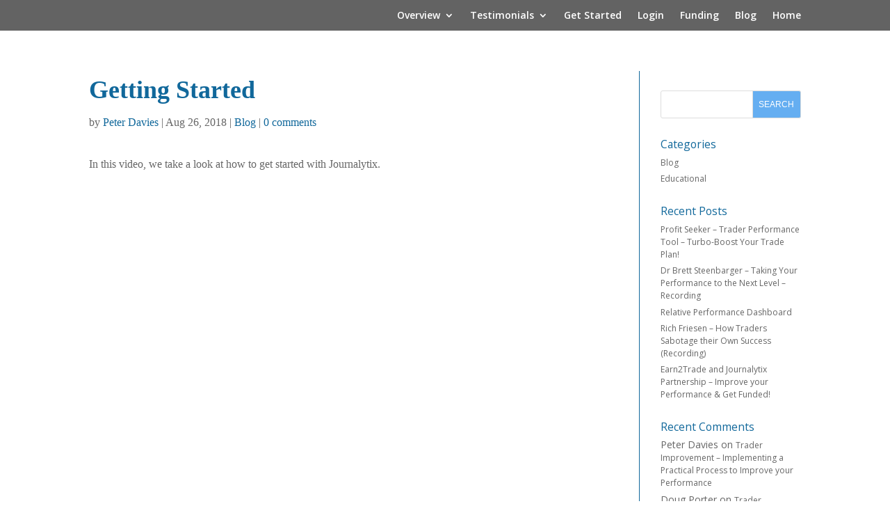

--- FILE ---
content_type: text/html; charset=UTF-8
request_url: https://journalytix.me/2018/08/26/getting-started/
body_size: 10470
content:
<!DOCTYPE html>
<!--[if IE 6]>
<html id="ie6" lang="en-US" prefix="og: http://ogp.me/ns#">
<![endif]-->
<!--[if IE 7]>
<html id="ie7" lang="en-US" prefix="og: http://ogp.me/ns#">
<![endif]-->
<!--[if IE 8]>
<html id="ie8" lang="en-US" prefix="og: http://ogp.me/ns#">
<![endif]-->
<!--[if !(IE 6) | !(IE 7) | !(IE 8)  ]><!-->
<html lang="en-US" prefix="og: http://ogp.me/ns#">
<!--<![endif]-->
<head><meta http-equiv="Content-Type" content="text/html; charset=euc-jp">

	
	<meta name="author" content="Teresa Rocha Muñoz">
	<meta name="viewport" content="width=device-width, initial-scale=1.0">

			
	<meta http-equiv="X-UA-Compatible" content="IE=edge">
	<link rel="pingback" href="https://journalytix.me/xmlrpc.php" />

	<link rel="stylesheet" type="text/css" href="https://journalytix.me/wp-content/themes/Divi-child/css/pricing_table.css">
	<link rel="stylesheet" type="text/css" href="https://journalytix.me/wp-content/themes/Divi-child/css/blog_style.css">

		<!--[if lt IE 9]>
	<script src="https://journalytix.me/wp-content/themes/Divi/js/html5.js" type="text/javascript"></script>
	<![endif]-->

	<script type="text/javascript">
		document.documentElement.className = 'js';
	</script>

	<script>var et_site_url='https://journalytix.me';var et_post_id='28080';function et_core_page_resource_fallback(a,b){"undefined"===typeof b&&(b=a.sheet.cssRules&&0===a.sheet.cssRules.length);b&&(a.onerror=null,a.onload=null,a.href?a.href=et_site_url+"/?et_core_page_resource="+a.id+et_post_id:a.src&&(a.src=et_site_url+"/?et_core_page_resource="+a.id+et_post_id))}
</script><title>Getting Started - journalytix</title>
<meta name='robots' content='max-image-preview:large' />

<!-- This site is optimized with the Yoast SEO Premium plugin v7.0.2 - https://yoast.com/wordpress/plugins/seo/ -->
<link rel="canonical" href="https://journalytix.me/2018/08/26/getting-started/" />
<meta property="og:locale" content="en_US" />
<meta property="og:type" content="article" />
<meta property="og:title" content="Getting Started - journalytix" />
<meta property="og:description" content="In this video, we take a look at how to get started with Journalytix." />
<meta property="og:url" content="https://journalytix.me/2018/08/26/getting-started/" />
<meta property="og:site_name" content="journalytix" />
<meta property="article:publisher" content="https://www.facebook.com/JigsawTrading/" />
<meta property="article:tag" content="get started" />
<meta property="article:tag" content="trade journal" />
<meta property="article:section" content="Blog" />
<meta property="article:published_time" content="2018-08-26T14:48:46+00:00" />
<meta property="og:image" content="https://journalytix.me/wp-content/uploads/2018/08/shutterstock_689731519.jpg" />
<meta property="og:image:secure_url" content="https://journalytix.me/wp-content/uploads/2018/08/shutterstock_689731519.jpg" />
<meta property="og:image:width" content="1000" />
<meta property="og:image:height" content="751" />
<meta name="twitter:card" content="summary" />
<meta name="twitter:description" content="In this video, we take a look at how to get started with Journalytix." />
<meta name="twitter:title" content="Getting Started - journalytix" />
<meta name="twitter:site" content="@jigsaw_trading" />
<meta name="twitter:image" content="https://journalytix.me/wp-content/uploads/2018/08/shutterstock_689731519.jpg" />
<meta name="twitter:creator" content="@jigsaw_trading" />
<script type='application/ld+json'>{"@context":"https:\/\/schema.org","@type":"Organization","url":"https:\/\/journalytix.me\/","sameAs":["https:\/\/www.facebook.com\/JigsawTrading\/","https:\/\/www.linkedin.com\/company\/jigsaw-trading","https:\/\/www.youtube.com\/user\/jigsawtrading","https:\/\/twitter.com\/jigsaw_trading"],"@id":"#organization","name":"Journalytix","logo":"https:\/\/journalytix.me\/wp-content\/uploads\/2017\/10\/journalytix_tranparent.png"}</script>
<!-- / Yoast SEO Premium plugin. -->

<link rel='dns-prefetch' href='//www.google.com' />
<link rel='dns-prefetch' href='//a.omappapi.com' />
<link rel='dns-prefetch' href='//fonts.googleapis.com' />
<link rel="alternate" type="application/rss+xml" title="journalytix &raquo; Feed" href="https://journalytix.me/feed/" />
<link rel="alternate" type="application/rss+xml" title="journalytix &raquo; Comments Feed" href="https://journalytix.me/comments/feed/" />
<link rel="alternate" type="application/rss+xml" title="journalytix &raquo; Getting Started Comments Feed" href="https://journalytix.me/2018/08/26/getting-started/feed/" />
<script type="text/javascript">
window._wpemojiSettings = {"baseUrl":"https:\/\/s.w.org\/images\/core\/emoji\/14.0.0\/72x72\/","ext":".png","svgUrl":"https:\/\/s.w.org\/images\/core\/emoji\/14.0.0\/svg\/","svgExt":".svg","source":{"concatemoji":"https:\/\/journalytix.me\/wp-includes\/js\/wp-emoji-release.min.js?ver=6.3.7"}};
/*! This file is auto-generated */
!function(i,n){var o,s,e;function c(e){try{var t={supportTests:e,timestamp:(new Date).valueOf()};sessionStorage.setItem(o,JSON.stringify(t))}catch(e){}}function p(e,t,n){e.clearRect(0,0,e.canvas.width,e.canvas.height),e.fillText(t,0,0);var t=new Uint32Array(e.getImageData(0,0,e.canvas.width,e.canvas.height).data),r=(e.clearRect(0,0,e.canvas.width,e.canvas.height),e.fillText(n,0,0),new Uint32Array(e.getImageData(0,0,e.canvas.width,e.canvas.height).data));return t.every(function(e,t){return e===r[t]})}function u(e,t,n){switch(t){case"flag":return n(e,"\ud83c\udff3\ufe0f\u200d\u26a7\ufe0f","\ud83c\udff3\ufe0f\u200b\u26a7\ufe0f")?!1:!n(e,"\ud83c\uddfa\ud83c\uddf3","\ud83c\uddfa\u200b\ud83c\uddf3")&&!n(e,"\ud83c\udff4\udb40\udc67\udb40\udc62\udb40\udc65\udb40\udc6e\udb40\udc67\udb40\udc7f","\ud83c\udff4\u200b\udb40\udc67\u200b\udb40\udc62\u200b\udb40\udc65\u200b\udb40\udc6e\u200b\udb40\udc67\u200b\udb40\udc7f");case"emoji":return!n(e,"\ud83e\udef1\ud83c\udffb\u200d\ud83e\udef2\ud83c\udfff","\ud83e\udef1\ud83c\udffb\u200b\ud83e\udef2\ud83c\udfff")}return!1}function f(e,t,n){var r="undefined"!=typeof WorkerGlobalScope&&self instanceof WorkerGlobalScope?new OffscreenCanvas(300,150):i.createElement("canvas"),a=r.getContext("2d",{willReadFrequently:!0}),o=(a.textBaseline="top",a.font="600 32px Arial",{});return e.forEach(function(e){o[e]=t(a,e,n)}),o}function t(e){var t=i.createElement("script");t.src=e,t.defer=!0,i.head.appendChild(t)}"undefined"!=typeof Promise&&(o="wpEmojiSettingsSupports",s=["flag","emoji"],n.supports={everything:!0,everythingExceptFlag:!0},e=new Promise(function(e){i.addEventListener("DOMContentLoaded",e,{once:!0})}),new Promise(function(t){var n=function(){try{var e=JSON.parse(sessionStorage.getItem(o));if("object"==typeof e&&"number"==typeof e.timestamp&&(new Date).valueOf()<e.timestamp+604800&&"object"==typeof e.supportTests)return e.supportTests}catch(e){}return null}();if(!n){if("undefined"!=typeof Worker&&"undefined"!=typeof OffscreenCanvas&&"undefined"!=typeof URL&&URL.createObjectURL&&"undefined"!=typeof Blob)try{var e="postMessage("+f.toString()+"("+[JSON.stringify(s),u.toString(),p.toString()].join(",")+"));",r=new Blob([e],{type:"text/javascript"}),a=new Worker(URL.createObjectURL(r),{name:"wpTestEmojiSupports"});return void(a.onmessage=function(e){c(n=e.data),a.terminate(),t(n)})}catch(e){}c(n=f(s,u,p))}t(n)}).then(function(e){for(var t in e)n.supports[t]=e[t],n.supports.everything=n.supports.everything&&n.supports[t],"flag"!==t&&(n.supports.everythingExceptFlag=n.supports.everythingExceptFlag&&n.supports[t]);n.supports.everythingExceptFlag=n.supports.everythingExceptFlag&&!n.supports.flag,n.DOMReady=!1,n.readyCallback=function(){n.DOMReady=!0}}).then(function(){return e}).then(function(){var e;n.supports.everything||(n.readyCallback(),(e=n.source||{}).concatemoji?t(e.concatemoji):e.wpemoji&&e.twemoji&&(t(e.twemoji),t(e.wpemoji)))}))}((window,document),window._wpemojiSettings);
</script>
<meta content="Divi Child v.1.0.3" name="generator"/><style type="text/css">
img.wp-smiley,
img.emoji {
	display: inline !important;
	border: none !important;
	box-shadow: none !important;
	height: 1em !important;
	width: 1em !important;
	margin: 0 0.07em !important;
	vertical-align: -0.1em !important;
	background: none !important;
	padding: 0 !important;
}
</style>
	<link rel='stylesheet' id='wp-block-library-css' href='https://journalytix.me/wp-includes/css/dist/block-library/style.min.css?ver=6.3.7' type='text/css' media='all' />
<style id='classic-theme-styles-inline-css' type='text/css'>
/*! This file is auto-generated */
.wp-block-button__link{color:#fff;background-color:#32373c;border-radius:9999px;box-shadow:none;text-decoration:none;padding:calc(.667em + 2px) calc(1.333em + 2px);font-size:1.125em}.wp-block-file__button{background:#32373c;color:#fff;text-decoration:none}
</style>
<style id='global-styles-inline-css' type='text/css'>
body{--wp--preset--color--black: #000000;--wp--preset--color--cyan-bluish-gray: #abb8c3;--wp--preset--color--white: #ffffff;--wp--preset--color--pale-pink: #f78da7;--wp--preset--color--vivid-red: #cf2e2e;--wp--preset--color--luminous-vivid-orange: #ff6900;--wp--preset--color--luminous-vivid-amber: #fcb900;--wp--preset--color--light-green-cyan: #7bdcb5;--wp--preset--color--vivid-green-cyan: #00d084;--wp--preset--color--pale-cyan-blue: #8ed1fc;--wp--preset--color--vivid-cyan-blue: #0693e3;--wp--preset--color--vivid-purple: #9b51e0;--wp--preset--gradient--vivid-cyan-blue-to-vivid-purple: linear-gradient(135deg,rgba(6,147,227,1) 0%,rgb(155,81,224) 100%);--wp--preset--gradient--light-green-cyan-to-vivid-green-cyan: linear-gradient(135deg,rgb(122,220,180) 0%,rgb(0,208,130) 100%);--wp--preset--gradient--luminous-vivid-amber-to-luminous-vivid-orange: linear-gradient(135deg,rgba(252,185,0,1) 0%,rgba(255,105,0,1) 100%);--wp--preset--gradient--luminous-vivid-orange-to-vivid-red: linear-gradient(135deg,rgba(255,105,0,1) 0%,rgb(207,46,46) 100%);--wp--preset--gradient--very-light-gray-to-cyan-bluish-gray: linear-gradient(135deg,rgb(238,238,238) 0%,rgb(169,184,195) 100%);--wp--preset--gradient--cool-to-warm-spectrum: linear-gradient(135deg,rgb(74,234,220) 0%,rgb(151,120,209) 20%,rgb(207,42,186) 40%,rgb(238,44,130) 60%,rgb(251,105,98) 80%,rgb(254,248,76) 100%);--wp--preset--gradient--blush-light-purple: linear-gradient(135deg,rgb(255,206,236) 0%,rgb(152,150,240) 100%);--wp--preset--gradient--blush-bordeaux: linear-gradient(135deg,rgb(254,205,165) 0%,rgb(254,45,45) 50%,rgb(107,0,62) 100%);--wp--preset--gradient--luminous-dusk: linear-gradient(135deg,rgb(255,203,112) 0%,rgb(199,81,192) 50%,rgb(65,88,208) 100%);--wp--preset--gradient--pale-ocean: linear-gradient(135deg,rgb(255,245,203) 0%,rgb(182,227,212) 50%,rgb(51,167,181) 100%);--wp--preset--gradient--electric-grass: linear-gradient(135deg,rgb(202,248,128) 0%,rgb(113,206,126) 100%);--wp--preset--gradient--midnight: linear-gradient(135deg,rgb(2,3,129) 0%,rgb(40,116,252) 100%);--wp--preset--font-size--small: 13px;--wp--preset--font-size--medium: 20px;--wp--preset--font-size--large: 36px;--wp--preset--font-size--x-large: 42px;--wp--preset--spacing--20: 0.44rem;--wp--preset--spacing--30: 0.67rem;--wp--preset--spacing--40: 1rem;--wp--preset--spacing--50: 1.5rem;--wp--preset--spacing--60: 2.25rem;--wp--preset--spacing--70: 3.38rem;--wp--preset--spacing--80: 5.06rem;--wp--preset--shadow--natural: 6px 6px 9px rgba(0, 0, 0, 0.2);--wp--preset--shadow--deep: 12px 12px 50px rgba(0, 0, 0, 0.4);--wp--preset--shadow--sharp: 6px 6px 0px rgba(0, 0, 0, 0.2);--wp--preset--shadow--outlined: 6px 6px 0px -3px rgba(255, 255, 255, 1), 6px 6px rgba(0, 0, 0, 1);--wp--preset--shadow--crisp: 6px 6px 0px rgba(0, 0, 0, 1);}:where(.is-layout-flex){gap: 0.5em;}:where(.is-layout-grid){gap: 0.5em;}body .is-layout-flow > .alignleft{float: left;margin-inline-start: 0;margin-inline-end: 2em;}body .is-layout-flow > .alignright{float: right;margin-inline-start: 2em;margin-inline-end: 0;}body .is-layout-flow > .aligncenter{margin-left: auto !important;margin-right: auto !important;}body .is-layout-constrained > .alignleft{float: left;margin-inline-start: 0;margin-inline-end: 2em;}body .is-layout-constrained > .alignright{float: right;margin-inline-start: 2em;margin-inline-end: 0;}body .is-layout-constrained > .aligncenter{margin-left: auto !important;margin-right: auto !important;}body .is-layout-constrained > :where(:not(.alignleft):not(.alignright):not(.alignfull)){max-width: var(--wp--style--global--content-size);margin-left: auto !important;margin-right: auto !important;}body .is-layout-constrained > .alignwide{max-width: var(--wp--style--global--wide-size);}body .is-layout-flex{display: flex;}body .is-layout-flex{flex-wrap: wrap;align-items: center;}body .is-layout-flex > *{margin: 0;}body .is-layout-grid{display: grid;}body .is-layout-grid > *{margin: 0;}:where(.wp-block-columns.is-layout-flex){gap: 2em;}:where(.wp-block-columns.is-layout-grid){gap: 2em;}:where(.wp-block-post-template.is-layout-flex){gap: 1.25em;}:where(.wp-block-post-template.is-layout-grid){gap: 1.25em;}.has-black-color{color: var(--wp--preset--color--black) !important;}.has-cyan-bluish-gray-color{color: var(--wp--preset--color--cyan-bluish-gray) !important;}.has-white-color{color: var(--wp--preset--color--white) !important;}.has-pale-pink-color{color: var(--wp--preset--color--pale-pink) !important;}.has-vivid-red-color{color: var(--wp--preset--color--vivid-red) !important;}.has-luminous-vivid-orange-color{color: var(--wp--preset--color--luminous-vivid-orange) !important;}.has-luminous-vivid-amber-color{color: var(--wp--preset--color--luminous-vivid-amber) !important;}.has-light-green-cyan-color{color: var(--wp--preset--color--light-green-cyan) !important;}.has-vivid-green-cyan-color{color: var(--wp--preset--color--vivid-green-cyan) !important;}.has-pale-cyan-blue-color{color: var(--wp--preset--color--pale-cyan-blue) !important;}.has-vivid-cyan-blue-color{color: var(--wp--preset--color--vivid-cyan-blue) !important;}.has-vivid-purple-color{color: var(--wp--preset--color--vivid-purple) !important;}.has-black-background-color{background-color: var(--wp--preset--color--black) !important;}.has-cyan-bluish-gray-background-color{background-color: var(--wp--preset--color--cyan-bluish-gray) !important;}.has-white-background-color{background-color: var(--wp--preset--color--white) !important;}.has-pale-pink-background-color{background-color: var(--wp--preset--color--pale-pink) !important;}.has-vivid-red-background-color{background-color: var(--wp--preset--color--vivid-red) !important;}.has-luminous-vivid-orange-background-color{background-color: var(--wp--preset--color--luminous-vivid-orange) !important;}.has-luminous-vivid-amber-background-color{background-color: var(--wp--preset--color--luminous-vivid-amber) !important;}.has-light-green-cyan-background-color{background-color: var(--wp--preset--color--light-green-cyan) !important;}.has-vivid-green-cyan-background-color{background-color: var(--wp--preset--color--vivid-green-cyan) !important;}.has-pale-cyan-blue-background-color{background-color: var(--wp--preset--color--pale-cyan-blue) !important;}.has-vivid-cyan-blue-background-color{background-color: var(--wp--preset--color--vivid-cyan-blue) !important;}.has-vivid-purple-background-color{background-color: var(--wp--preset--color--vivid-purple) !important;}.has-black-border-color{border-color: var(--wp--preset--color--black) !important;}.has-cyan-bluish-gray-border-color{border-color: var(--wp--preset--color--cyan-bluish-gray) !important;}.has-white-border-color{border-color: var(--wp--preset--color--white) !important;}.has-pale-pink-border-color{border-color: var(--wp--preset--color--pale-pink) !important;}.has-vivid-red-border-color{border-color: var(--wp--preset--color--vivid-red) !important;}.has-luminous-vivid-orange-border-color{border-color: var(--wp--preset--color--luminous-vivid-orange) !important;}.has-luminous-vivid-amber-border-color{border-color: var(--wp--preset--color--luminous-vivid-amber) !important;}.has-light-green-cyan-border-color{border-color: var(--wp--preset--color--light-green-cyan) !important;}.has-vivid-green-cyan-border-color{border-color: var(--wp--preset--color--vivid-green-cyan) !important;}.has-pale-cyan-blue-border-color{border-color: var(--wp--preset--color--pale-cyan-blue) !important;}.has-vivid-cyan-blue-border-color{border-color: var(--wp--preset--color--vivid-cyan-blue) !important;}.has-vivid-purple-border-color{border-color: var(--wp--preset--color--vivid-purple) !important;}.has-vivid-cyan-blue-to-vivid-purple-gradient-background{background: var(--wp--preset--gradient--vivid-cyan-blue-to-vivid-purple) !important;}.has-light-green-cyan-to-vivid-green-cyan-gradient-background{background: var(--wp--preset--gradient--light-green-cyan-to-vivid-green-cyan) !important;}.has-luminous-vivid-amber-to-luminous-vivid-orange-gradient-background{background: var(--wp--preset--gradient--luminous-vivid-amber-to-luminous-vivid-orange) !important;}.has-luminous-vivid-orange-to-vivid-red-gradient-background{background: var(--wp--preset--gradient--luminous-vivid-orange-to-vivid-red) !important;}.has-very-light-gray-to-cyan-bluish-gray-gradient-background{background: var(--wp--preset--gradient--very-light-gray-to-cyan-bluish-gray) !important;}.has-cool-to-warm-spectrum-gradient-background{background: var(--wp--preset--gradient--cool-to-warm-spectrum) !important;}.has-blush-light-purple-gradient-background{background: var(--wp--preset--gradient--blush-light-purple) !important;}.has-blush-bordeaux-gradient-background{background: var(--wp--preset--gradient--blush-bordeaux) !important;}.has-luminous-dusk-gradient-background{background: var(--wp--preset--gradient--luminous-dusk) !important;}.has-pale-ocean-gradient-background{background: var(--wp--preset--gradient--pale-ocean) !important;}.has-electric-grass-gradient-background{background: var(--wp--preset--gradient--electric-grass) !important;}.has-midnight-gradient-background{background: var(--wp--preset--gradient--midnight) !important;}.has-small-font-size{font-size: var(--wp--preset--font-size--small) !important;}.has-medium-font-size{font-size: var(--wp--preset--font-size--medium) !important;}.has-large-font-size{font-size: var(--wp--preset--font-size--large) !important;}.has-x-large-font-size{font-size: var(--wp--preset--font-size--x-large) !important;}
.wp-block-navigation a:where(:not(.wp-element-button)){color: inherit;}
:where(.wp-block-post-template.is-layout-flex){gap: 1.25em;}:where(.wp-block-post-template.is-layout-grid){gap: 1.25em;}
:where(.wp-block-columns.is-layout-flex){gap: 2em;}:where(.wp-block-columns.is-layout-grid){gap: 2em;}
.wp-block-pullquote{font-size: 1.5em;line-height: 1.6;}
</style>
<link rel='stylesheet' id='advanced-google-recaptcha-style-css' href='https://journalytix.me/wp-content/plugins/advanced-google-recaptcha/assets/css/captcha.min.css?ver=1.0.15' type='text/css' media='all' />
<link rel='stylesheet' id='parent-style-css' href='https://journalytix.me/wp-content/themes/Divi/style.css?ver=6.3.7' type='text/css' media='all' />
<link rel='stylesheet' id='divi-fonts-css' href='https://fonts.googleapis.com/css?family=Open+Sans:300italic,400italic,600italic,700italic,800italic,400,300,600,700,800&#038;subset=latin,latin-ext' type='text/css' media='all' />
<link rel='stylesheet' id='divi-style-css' href='https://journalytix.me/wp-content/themes/Divi-child/style.css?ver=3.11' type='text/css' media='all' />
<link rel='stylesheet' id='dashicons-css' href='https://journalytix.me/wp-includes/css/dashicons.min.css?ver=6.3.7' type='text/css' media='all' />
<script type='text/javascript' id='advanced-google-recaptcha-custom-js-extra'>
/* <![CDATA[ */
var agrRecaptcha = {"site_key":"jigsawtrading"};
/* ]]> */
</script>
<script type='text/javascript' src='https://journalytix.me/wp-content/plugins/advanced-google-recaptcha/assets/js/captcha.min.js?ver=1.0.15' id='advanced-google-recaptcha-custom-js'></script>
<script type='text/javascript' src='https://www.google.com/recaptcha/api.js?onload=agrV3&#038;render=jigsawtrading&#038;ver=1.0.15' id='advanced-google-recaptcha-api-js'></script>
<script type='text/javascript' src='https://journalytix.me/wp-includes/js/jquery/jquery.min.js?ver=3.7.0' id='jquery-core-js'></script>
<script type='text/javascript' src='https://journalytix.me/wp-includes/js/jquery/jquery-migrate.min.js?ver=3.4.1' id='jquery-migrate-js'></script>
<link rel="https://api.w.org/" href="https://journalytix.me/wp-json/" /><link rel="alternate" type="application/json" href="https://journalytix.me/wp-json/wp/v2/posts/28080" /><link rel="EditURI" type="application/rsd+xml" title="RSD" href="https://journalytix.me/xmlrpc.php?rsd" />
<meta name="generator" content="WordPress 6.3.7" />
<link rel='shortlink' href='https://journalytix.me/?p=28080' />
<link rel="alternate" type="application/json+oembed" href="https://journalytix.me/wp-json/oembed/1.0/embed?url=https%3A%2F%2Fjournalytix.me%2F2018%2F08%2F26%2Fgetting-started%2F" />
<link rel="alternate" type="text/xml+oembed" href="https://journalytix.me/wp-json/oembed/1.0/embed?url=https%3A%2F%2Fjournalytix.me%2F2018%2F08%2F26%2Fgetting-started%2F&#038;format=xml" />
<meta name="viewport" content="width=device-width" /><link rel="shortcut icon" href="https://journalytix.me/wp-content/uploads/2017/08/Icon-1.png" /><!-- Google Tag Manager -->
<script>(function(w,d,s,l,i){w[l]=w[l]||[];w[l].push({'gtm.start':
new Date().getTime(),event:'gtm.js'});var f=d.getElementsByTagName(s)[0],
j=d.createElement(s),dl=l!='dataLayer'?'&l='+l:'';j.async=true;j.src=
'https://www.googletagmanager.com/gtm.js?id='+i+dl;f.parentNode.insertBefore(j,f);
})(window,document,'script','dataLayer','GTM-M3RP4DQ');</script>
<!-- End Google Tag Manager -->

<!-- Global site tag (gtag.js) - Google Analytics -->
<script async src="https://www.googletagmanager.com/gtag/js?id=UA-122943909-1"></script>
<script>
  window.dataLayer = window.dataLayer || [];
  function gtag(){dataLayer.push(arguments);}
  gtag('js', new Date());

  gtag('config', 'UA-122943909-1');
</script>
<link rel="icon" href="https://journalytix.me/wp-content/uploads/2018/09/JournalytixJ-150x150.png" sizes="32x32" />
<link rel="icon" href="https://journalytix.me/wp-content/uploads/2018/09/JournalytixJ.png" sizes="192x192" />
<link rel="apple-touch-icon" href="https://journalytix.me/wp-content/uploads/2018/09/JournalytixJ.png" />
<meta name="msapplication-TileImage" content="https://journalytix.me/wp-content/uploads/2018/09/JournalytixJ.png" />
<link rel="stylesheet" id="et-divi-customizer-global-cached-inline-styles" href="https://journalytix.me/wp-content/cache/et/global/et-divi-customizer-global-17671367603776.min.css" onerror="et_core_page_resource_fallback(this, true)" onload="et_core_page_resource_fallback(this)" />

</head>
<body class="post-template-default single single-post postid-28080 single-format-standard et_pb_button_helper_class et_transparent_nav et_fixed_nav et_show_nav et_hide_primary_logo et_cover_background et_pb_gutter osx et_pb_gutters2 et_primary_nav_dropdown_animation_slide et_secondary_nav_dropdown_animation_fade et_pb_footer_columns4 et_header_style_left et_right_sidebar et_divi_theme et-db et_minified_js et_minified_css">
<!-- Google Tag Manager (noscript) -->
<noscript><iframe src="https://www.googletagmanager.com/ns.html?id=GTM-M3RP4DQ"
height="0" width="0" style="display:none;visibility:hidden"></iframe></noscript>
<!-- End Google Tag Manager (noscript) -->

<!-- Start of HubSpot Embed Code -->
  <script type="text/javascript" id="hs-script-loader" async defer src="//js.hs-scripts.com/6058551.js"></script>
<!-- End of HubSpot Embed Code -->
	<div id="page-container">

	
	
		<header id="main-header" data-height-onload="30">
			<div class="container clearfix et_menu_container">
							<div class="logo_container">
					<span class="logo_helper"></span>
					<a href="https://journalytix.me/">
						<img src="https://journalytix.me/wp-content/uploads/2017/08/logo.png" alt="journalytix" id="logo" data-height-percentage="100" />
					</a>
				</div>
				<div id="et-top-navigation" data-height="30" data-fixed-height="40">
											<nav id="top-menu-nav">
						<ul id="top-menu" class="nav"><li id="menu-item-28149" class="menu-item menu-item-type-custom menu-item-object-custom menu-item-has-children menu-item-28149"><a href="#">Overview</a>
<ul class="sub-menu">
	<li id="menu-item-27916" class="menu-item menu-item-type-post_type menu-item-object-page menu-item-27916"><a href="https://journalytix.me/overview/">Independent Trader</a></li>
	<li id="menu-item-28148" class="menu-item menu-item-type-post_type menu-item-object-page menu-item-28148"><a href="https://journalytix.me/prop/">Proprietary Firm</a></li>
</ul>
</li>
<li id="menu-item-28225" class="menu-item menu-item-type-custom menu-item-object-custom menu-item-has-children menu-item-28225"><a href="#">Testimonials</a>
<ul class="sub-menu">
	<li id="menu-item-28098" class="menu-item menu-item-type-post_type menu-item-object-page menu-item-28098"><a href="https://journalytix.me/customer-testimonials/">Customer Testimonials</a></li>
	<li id="menu-item-28224" class="menu-item menu-item-type-post_type menu-item-object-page menu-item-28224"><a href="https://journalytix.me/case-study-cygnet/">Case Study – Cygnet</a></li>
</ul>
</li>
<li id="menu-item-27869" class="menu-item menu-item-type-post_type menu-item-object-page menu-item-27869"><a href="https://journalytix.me/get-started/">Get Started</a></li>
<li id="menu-item-27808" class="menu-item menu-item-type-custom menu-item-object-custom menu-item-27808"><a href="https://app.journalytix.me">Login</a></li>
<li id="menu-item-28573" class="menu-item menu-item-type-post_type menu-item-object-page menu-item-28573"><a href="https://journalytix.me/earn2trade/">Funding</a></li>
<li id="menu-item-28237" class="menu-item menu-item-type-post_type menu-item-object-page menu-item-28237"><a href="https://journalytix.me/blog/">Blog</a></li>
<li id="menu-item-28453" class="menu-item menu-item-type-post_type menu-item-object-page menu-item-home menu-item-28453"><a href="https://journalytix.me/">Home</a></li>
</ul>						</nav>
					
					
					
					
					<div id="et_mobile_nav_menu">
				<div class="mobile_nav closed">
					<span class="select_page">Select Page</span>
					<span class="mobile_menu_bar mobile_menu_bar_toggle"></span>
				</div>
			</div>				</div> <!-- #et-top-navigation -->
			</div> <!-- .container -->
			<div class="et_search_outer">
				<div class="container et_search_form_container">
					<form role="search" method="get" class="et-search-form" action="https://journalytix.me/">
					<input type="search" class="et-search-field" placeholder="Search &hellip;" value="" name="s" title="Search for:" />					</form>
					<span class="et_close_search_field"></span>
				</div>
			</div>
		</header> <!-- #main-header -->

		<div id="et-main-area">
<div id="main-content">
		<div class="container">
		<div id="content-area" class="clearfix">
			<div id="left-area">
											<article id="post-28080" class="et_pb_post post-28080 post type-post status-publish format-standard has-post-thumbnail hentry category-blog tag-get-started tag-trade-journal">
											<div class="et_post_meta_wrapper">
							<h1 class="entry-title">Getting Started</h1>

						<p class="post-meta"> by <span class="author vcard"><a href="https://journalytix.me/author/peter/" title="Posts by Peter Davies" rel="author">Peter Davies</a></span> | <span class="published">Aug 26, 2018</span> | <a href="https://journalytix.me/category/blog/" rel="category tag">Blog</a> | <span class="comments-number"><a href="https://journalytix.me/2018/08/26/getting-started/#respond">0 comments</a></span></p>
												</div> <!-- .et_post_meta_wrapper -->
				
					<div class="entry-content">
					<p>In this video, we take a look at how to get started with Journalytix.</p>
<p><iframe src="https://www.youtube.com/embed/iA4YcwIQbxo?ecver=1" width="560" height="315" frameborder="0" allowfullscreen="allowfullscreen"></iframe></p>
					</div> <!-- .entry-content -->
					<div class="et_post_meta_wrapper">
					
					
					<!-- You can start editing here. -->

<section id="comment-wrap">
		   <div id="comment-section" class="nocomments">
		  			 <!-- If comments are open, but there are no comments. -->

		  	   </div>
					<div id="respond" class="comment-respond">
		<h3 id="reply-title" class="comment-reply-title"><span>Submit a Comment</span> <small><a rel="nofollow" id="cancel-comment-reply-link" href="/2018/08/26/getting-started/#respond" style="display:none;">Cancel reply</a></small></h3><p class="must-log-in">You must be <a href="https://journalytix.me/wp-login.php?redirect_to=https%3A%2F%2Fjournalytix.me%2F2018%2F08%2F26%2Fgetting-started%2F">logged in</a> to post a comment.</p>	</div><!-- #respond -->
		</section>					</div> <!-- .et_post_meta_wrapper -->
				</article> <!-- .et_pb_post -->

						</div> <!-- #left-area -->

				<div id="sidebar">
		<div id="search-2" class="et_pb_widget widget_search"><form role="search" method="get" id="searchform" class="searchform" action="https://journalytix.me/">
				<div>
					<label class="screen-reader-text" for="s">Search for:</label>
					<input type="text" value="" name="s" id="s" />
					<input type="submit" id="searchsubmit" value="Search" />
				</div>
			</form></div> <!-- end .et_pb_widget --><div id="categories-2" class="et_pb_widget widget_categories"><h4 class="widgettitle">Categories</h4>
			<ul>
					<li class="cat-item cat-item-15"><a href="https://journalytix.me/category/blog/">Blog</a>
</li>
	<li class="cat-item cat-item-17"><a href="https://journalytix.me/category/educational/">Educational</a>
</li>
			</ul>

			</div> <!-- end .et_pb_widget -->
		<div id="recent-posts-2" class="et_pb_widget widget_recent_entries">
		<h4 class="widgettitle">Recent Posts</h4>
		<ul>
											<li>
					<a href="https://journalytix.me/2019/06/06/profit-seeker-trader-performance/">Profit Seeker &#8211; Trader Performance Tool &#8211; Turbo-Boost Your Trade Plan!</a>
									</li>
											<li>
					<a href="https://journalytix.me/2019/04/23/dr-brett-steenbarger-taking-your-performance-to-the-next-level/">Dr Brett Steenbarger &#8211; Taking Your Performance to the Next Level &#8211; Recording</a>
									</li>
											<li>
					<a href="https://journalytix.me/2019/04/01/relative-performance-dashboard/">Relative Performance Dashboard</a>
									</li>
											<li>
					<a href="https://journalytix.me/2019/03/22/special-guest-rich-friesen-how-traders-sabotage-their-own-success/">Rich Friesen &#8211; How Traders Sabotage their Own Success (Recording)</a>
									</li>
											<li>
					<a href="https://journalytix.me/2019/03/20/earn2trade-and-journalytix-partnership-improve-your-performance-get-funded/">Earn2Trade and Journalytix Partnership &#8211; Improve your Performance &#038; Get Funded!</a>
									</li>
					</ul>

		</div> <!-- end .et_pb_widget --><div id="recent-comments-2" class="et_pb_widget widget_recent_comments"><h4 class="widgettitle">Recent Comments</h4><ul id="recentcomments"><li class="recentcomments"><span class="comment-author-link">Peter Davies</span> on <a href="https://journalytix.me/2018/12/12/trader-improvement-implementing-a-practical-process-to-improve-your-performance-2/#comment-797">Trader Improvement &#8211; Implementing a Practical Process to Improve your Performance</a></li><li class="recentcomments"><span class="comment-author-link">Doug Porter</span> on <a href="https://journalytix.me/2018/12/12/trader-improvement-implementing-a-practical-process-to-improve-your-performance-2/#comment-792">Trader Improvement &#8211; Implementing a Practical Process to Improve your Performance</a></li><li class="recentcomments"><span class="comment-author-link">Mark Seflin</span> on <a href="https://journalytix.me/2018/12/12/trader-improvement-implementing-a-practical-process-to-improve-your-performance-2/#comment-790">Trader Improvement &#8211; Implementing a Practical Process to Improve your Performance</a></li></ul></div> <!-- end .et_pb_widget -->	</div> <!-- end #sidebar -->
		</div> <!-- #content-area -->
	</div> <!-- .container -->
	</div> <!-- #main-content -->


			<footer id="main-footer">
				

		
				<div id="footer-bottom">
					<div class="container clearfix">
				<ul class="et-social-icons">


</ul><div id="footer-info"><strong>Copyright Jigsaw Trading © 2018</strong>
<p>
Futures and forex trading contains substantial risk and is not for every investor. An investor could potentially lose all or more than the initial investment. Risk capital is money that can be lost without jeopardizing ones’ financial security or life style. Only risk capital should be used for trading and only those with sufficient risk capital should consider trading. Past performance is not necessarily indicative of future results.</p>
<p>Testimonials appearing on this website may not be representative of other clients or customers and is not a guarantee of future performance or success.</p></div>					</div>	<!-- .container -->
				</div>
			</footer> <!-- #main-footer -->
		</div> <!-- #et-main-area -->


	</div> <!-- #page-container -->

	<!-- Drip -->
<script type="text/javascript">
  var _dcq = _dcq || [];
  var _dcs = _dcs || {};
  _dcs.account = '2862334';

  (function() {
    var dc = document.createElement('script');
    dc.type = 'text/javascript'; dc.async = true;
    dc.src = '//tag.getdrip.com/2862334.js';
    var s = document.getElementsByTagName('script')[0];
    s.parentNode.insertBefore(dc, s);
  })();
</script>
<!-- end Drip -->	<script type="text/javascript">
		var et_animation_data = [];
	</script>
	<!-- This site is converting visitors into subscribers and customers with OptinMonster - https://optinmonster.com :: Campaign Title: Journalytix Free Trial Mobile --><script type="text/javascript" src="https://a.optmnstr.com/app/js/api.min.js" data-campaign="cfijtdxrjuqqv1doizgc" data-user="299" data-env="production"></script><!-- / OptinMonster --><!-- This site is converting visitors into subscribers and customers with OptinMonster - https://optinmonster.com :: Campaign Title: Journalytix Mobile Bar --><script type="text/javascript" src="https://a.optmnstr.com/app/js/api.min.js" data-campaign="ofgmno3ehykgnk0r3yld" data-user="299" data-env="production"></script><!-- / OptinMonster --><!-- This site is converting visitors into subscribers and customers with OptinMonster - https://optinmonster.com :: Campaign Title: Journalytix Free Trial --><script type="text/javascript" src="https://a.optmnstr.com/app/js/api.min.js" data-campaign="fvwmq06krjsjj5x1yryv" data-user="299" data-env="production"></script><!-- / OptinMonster -->		<script type="text/javascript">
		var cfijtdxrjuqqv1doizgc_shortcode = true;var ofgmno3ehykgnk0r3yld_shortcode = true;var fvwmq06krjsjj5x1yryv_shortcode = true;		</script>
		<script type='text/javascript' src='https://journalytix.me/wp-includes/js/comment-reply.min.js?ver=6.3.7' id='comment-reply-js'></script>
<script type='text/javascript' id='divi-custom-script-js-extra'>
/* <![CDATA[ */
var DIVI = {"item_count":"%d Item","items_count":"%d Items"};
var et_shortcodes_strings = {"previous":"Previous","next":"Next"};
var et_pb_custom = {"ajaxurl":"https:\/\/journalytix.me\/wp-admin\/admin-ajax.php","images_uri":"https:\/\/journalytix.me\/wp-content\/themes\/Divi\/images","builder_images_uri":"https:\/\/journalytix.me\/wp-content\/themes\/Divi\/includes\/builder\/images","et_frontend_nonce":"7376549cc9","subscription_failed":"Please, check the fields below to make sure you entered the correct information.","et_ab_log_nonce":"89aa94e1d1","fill_message":"Please, fill in the following fields:","contact_error_message":"Please, fix the following errors:","invalid":"Invalid email","captcha":"Captcha","prev":"Prev","previous":"Previous","next":"Next","wrong_captcha":"You entered the wrong number in captcha.","is_builder_plugin_used":"","ignore_waypoints":"no","is_divi_theme_used":"1","widget_search_selector":".widget_search","is_ab_testing_active":"","page_id":"28080","unique_test_id":"","ab_bounce_rate":"5","is_cache_plugin_active":"no","is_shortcode_tracking":""};
var et_pb_box_shadow_elements = [];
/* ]]> */
</script>
<script type='text/javascript' src='https://journalytix.me/wp-content/themes/Divi/js/custom.min.js?ver=3.11' id='divi-custom-script-js'></script>
<script>(function(d){var s=d.createElement("script");s.type="text/javascript";s.src="https://a.omappapi.com/app/js/api.min.js";s.async=true;s.id="omapi-script";d.getElementsByTagName("head")[0].appendChild(s);})(document);</script><script type='text/javascript' src='https://journalytix.me/wp-content/themes/Divi/core/admin/js/common.js?ver=3.11' id='et-core-common-js'></script>
<script type='text/javascript' src='https://journalytix.me/wp-content/plugins/optinmonster/assets/dist/js/helper.min.js?ver=2.14.1' id='optinmonster-wp-helper-js'></script>
		<script type="text/javascript">var omapi_localized = {
			ajax: 'https://journalytix.me/wp-admin/admin-ajax.php?optin-monster-ajax-route=1',
			nonce: 'd568e6b32a',
			slugs:
			{"cfijtdxrjuqqv1doizgc":{"slug":"cfijtdxrjuqqv1doizgc","mailpoet":false},"ofgmno3ehykgnk0r3yld":{"slug":"ofgmno3ehykgnk0r3yld","mailpoet":false},"fvwmq06krjsjj5x1yryv":{"slug":"fvwmq06krjsjj5x1yryv","mailpoet":false}}		};</script>
				<script type="text/javascript">var omapi_data = {"object_id":28080,"object_key":"post","object_type":"post","term_ids":[15,2344,2343],"wp_json":"https:\/\/journalytix.me\/wp-json","wc_active":false,"edd_active":false,"nonce":"5d3964385c"};</script>
		<script defer src="https://static.cloudflareinsights.com/beacon.min.js/vcd15cbe7772f49c399c6a5babf22c1241717689176015" integrity="sha512-ZpsOmlRQV6y907TI0dKBHq9Md29nnaEIPlkf84rnaERnq6zvWvPUqr2ft8M1aS28oN72PdrCzSjY4U6VaAw1EQ==" data-cf-beacon='{"version":"2024.11.0","token":"e40d8cbd1ed047638f23063708eaa310","r":1,"server_timing":{"name":{"cfCacheStatus":true,"cfEdge":true,"cfExtPri":true,"cfL4":true,"cfOrigin":true,"cfSpeedBrain":true},"location_startswith":null}}' crossorigin="anonymous"></script>
</body>
</html>


--- FILE ---
content_type: text/css
request_url: https://journalytix.me/wp-content/themes/Divi-child/css/pricing_table.css
body_size: 752
content:

/***** PRICING HEADER *****/
.et_pb_pricing_table .et_pb_pricing_heading{
	padding: 3em 1em;
	margin-bottom: 3em;
}
.et_pb_pricing_table .et_pb_pricing_heading span.et_pb_best_value{
	padding-top:0.5em;
}

/**********************************************************************************/
/****************************** PRICING BOTTOM *******************************/

.et_pb_pricing_table .et_pb_pricing_content_top{
	padding-bottom: 0;
    border-bottom: none;
}


/**********************************************************************************/
/************************************* ICONS *************************************/

.et_pb_pricing_content .et_pb_pricing li{
	padding-left: 25px;
}


.et_pb_pricing_content .et_pb_pricing li span:before{
	border: none;    
	width: 22px;
    height: 18px;
    top:50%;
    left: -25px;
	transform: translateY(-50%);
	/* Green check */
    background: url('images/shortcodes-sprite.png') no-repeat -74px -2px;
}

/* Red cross icon */
.et_pb_pricing_content .et_pb_pricing li.et_pb_not_available span:before{
    background: url('images/shortcodes-sprite.png') no-repeat -74px -20px;
}

/**********************************************************************************/
/************************************* POP UP - INFO *************************************/
.et_pb_pricing_content .cursor-pointer{
	cursor: pointer;
}

.et_pb_pricing_content .cursor-pointer:hover{
	text-decoration: underline;
}

.pricing-bg{
	background-color: rgba(0,0,0,0.8);
	position: fixed;    
	height: 100%;
    width: 100%;
    z-index: 15;
}
.pricing-info{
	background: #ffffff;
    width: 125em;
    max-width: 90%;
    max-height: 90%;
    overflow: overlay;
    transform: translate(-50%, -50%);
    top: 50%;
    left: 50%;
    position: fixed;
    z-index: 16;
    padding: 5em;  
}
.pricing-info >*{
    font-family: 'HelveticaNeue-Light', Helvetica, Arial;
}
.pricing-info h3.info-title{
	font-size: 5em;
    line-height: 1.4em;
    color:#11689b;
    font-family: 'HelveticaNeueLTW1G-BdCn', Helvetica, Arial;
}

.pricing-info p,
.pricing-info ul{
	font-size: 3em;
    line-height: 1.2em;
    padding-bottom: 1.5em!important;
}
.pricing-info ul{
	list-style-type: disc;
	padding-left: 2em;
}
.pricing-info h4{
	font-size: 4em;
    line-height: 1.3em;
	color:#65aef1;
}

.pricing-info h3,
.pricing-info h4{
	padding-bottom: 0.25em;
    font-family: 'HelveticaNeueLTW1G-BdCn', Helvetica, Arial;
}

--- FILE ---
content_type: text/css
request_url: https://journalytix.me/wp-content/themes/Divi-child/css/blog_style.css
body_size: 1442
content:
/* main page blog */

.et_pb_blog_grid_wrapper .post-content p,
.et_pb_blog_grid_wrapper .post-content a,
.et_pb_blog_grid_wrapper .post-content ul,
.et_pb_blog_grid_wrapper .post-content ol{
    font-size: 1.6em !important;
    line-height: 1.1em !important;
}
.et_pb_blog_grid_wrapper .post-meta{
    font-size: 1.25em;
    line-height: 1.2em
}
.et_pb_blog_grid_wrapper .pagination a{
    font-size: 2em;
    line-height: 1.2em;
}

/* left border sidebar right */
.post-template-default #main-content .container:before{
    background-color:#ffffff;
}
.post-template-default #sidebar{
    border-left:1px solid #11689b;
    padding-top:28px;
}
.post-template-default #sidebar ul{
    font-size: 2em;
    line-height: 1em;
}
.post-template-default #sidebar a:hover{
    color: #65aef1;
}

.post-template-default #sidebar h4{
    font-size:3em;
    line-height: 1em;
    color: #11689b;
}

/* Sidebar search */

.post-template-default #sidebar #searchform input[type="submit"]{
    color:#ffffff;
    text-transform: uppercase;
    font-size: 12px;
    background-color: #65aef1;
}


.post-template-default #sidebar #searchform input[type="submit"]:hover{
    background-color: #11689b;
}
/* post */
.post-template-default article{
    margin-bottom: 0!important;
}
/* Post title */
.post-template-default h1{
    font-size: 5em;
    line-height: 1.2em;
    color: #11689b;
}
.post-template-default .post-meta{
    font-size: 2.5em;
    line-height: 1.2em;
}

/* Post comment title */
.post-template-default #comments,
.post-template-default #reply-title{
    font-size: 1.5em;
    line-height: 1.3em;
    color: #11689b;
}
.post-template-default .logged-in-as{
    font-size: 1.5em;
    line-height: 1.2em;
}
.post-template-default .entry-content{
    padding-top: 1em!important;
}
/*Post text */
.post-template-default .entry-content p,
.post-template-default .entry-content ul,
.post-template-default .entry-content ol{
/*    font-size:3.5em;*/
    line-height: 1.3em;
}
/* Comments */

.post-template-default #comment-wrap{
    padding-top: 4em;
}
.post-template-default #respond{
    padding-top: 0;
}
.post-template-default #comment-wrap .comment_postinfo .fn{
    font-size: 1em;
    line-height: 1em;
}
.post-template-default #comment-wrap .comment_postinfo .fn,
.post-template-default #comment-wrap .comment_postinfo .fn .url,
.post-template-default #comment-wrap .comment_postinfo .comment_date{
    font-size: 1.5em;
    line-height: 1.3em;

}
.post-template-default #comment-wrap .comment_postinfo .comment-edit-link{
    font-size: 1em;
    line-height: 1.2em;
}
.post-template-default #comment-wrap .comment-content p{
    font-size: 1.2em;
    line-height: 1.3em;
}
.post-template-default #comment-wrap .comment-notes{
    font-size: 2.5em;
    line-height: 1.2em;
}
.post-template-default textarea#comment,
.post-template-default input#author,
.post-template-default input#email{
    font-size:1.5em;
    line-height: 1.2em;
    font-family: 'HelveticaNeue-Light', Helvetica, Arial;
    background-color: rgb(17, 104, 155)!important;
    color: #ffffff!important;
}
.post-template-default #comment-wrap .reply-container{
    display: flex;
}
.post-template-default #comment-wrap .reply-container .et_pb_button{
    margin-top: 0.5em;
    margin-left: auto;
    position: relative;
    top: 0;
}

.post-template-default .et_pb_button,
.post-template-default input#submit{
    border-color: #65aef1;
    border-radius: 0;
    color:#65aef1;
    text-transform: uppercase;
    font-size: 1.2em;
    line-height: 1.3em;
}
.post-template-default .et_pb_button:hover,
.post-template-default input#submit:hover{
    background-color:  #65aef1;
    color:#ffffff;
}

#gridcard .column:first-child article:nth-child(odd),
#gridcard .column:last-child article:nth-child(even),
#gridcard .column:nth-child(1) article:nth-child(odd)  {
background: #333;
}
 
#gridcard .column:first-child article:nth-child(odd) .entry-title,
#gridcard .column:first-child article:nth-child(odd) .post-meta,
#gridcard .column:first-child article:nth-child(odd) .post-meta a,
#gridcard .column:first-child article:nth-child(odd) .post-content p,
#gridcard .column:last-child article:nth-child(even) .entry-title,
#gridcard .column:last-child article:nth-child(even) .post-meta,
#gridcard .column:last-child article:nth-child(even) .post-meta a,
#gridcard .column:last-child article:nth-child(even) .post-content p,
#gridcard .column:nth-child(1) article:nth-child(odd) .entry-title,
#gridcard .column:nth-child(1) article:nth-child(odd) .post-meta,
#gridcard .column:nth-child(1) article:nth-child(odd) .post-meta a,
#gridcard .column:nth-child(1) article:nth-child(odd) .post-content p  {
color: #fff;
}
 
#gridcard .column:nth-child(1) article:nth-child(odd):hover img,
#gridcard .column:first-child article:nth-child(odd):hover img,
#gridcard .column:last-child article:nth-child(odd):hover img {
  -webkit-filter: grayscale(1);
  filter: grayscale(1);
}
 
#gridcard .column:nth-child(1) article:nth-child(odd):hover img,
#gridcard .column:first-child article:nth-child(even):hover img,
#gridcard .column:last-child article:nth-child(even):hover img {
  -webkit-filter: brightness(1.5);
  filter: brightness(1.5);
}


#gridcard .column article, #gridcard .column article img {
    -webkit-transition: all 0.8s;
    -moz-transition: all 0.8s;
    transition: all 0.8s;
}
 
#gridcard .column:first-child article:nth-child(odd):hover,
#gridcard .column:last-child article:nth-child(even):hover,
#gridcard .column:nth-child(1) article:nth-child(odd):hover {
background: #fff;
}
 
#gridcard .column:first-child article:nth-child(odd):hover .entry-title,
#gridcard .column:first-child article:nth-child(odd):hover .post-meta,
#gridcard .column:first-child article:nth-child(odd):hover .post-meta a,
#gridcard .column:first-child article:nth-child(odd):hover .post-content p,
#gridcard .column:last-child article:nth-child(even):hover .entry-title,
#gridcard .column:last-child article:nth-child(even):hover .post-meta,
#gridcard .column:last-child article:nth-child(even):hover .post-meta a,
#gridcard .column:last-child article:nth-child(even):hover .post-content p,
#gridcard .column:nth-child(1) article:nth-child(odd):hover .entry-title,
#gridcard .column:nth-child(1) article:nth-child(odd):hover .post-meta,
#gridcard .column:nth-child(1) article:nth-child(odd):hover .post-meta a,
#gridcard .column:nth-child(1) article:nth-child(odd):hover .post-content p  {
color: #333;
}
 
#gridcard .column:first-child article:nth-child(even):hover,
#gridcard .column:last-child article:nth-child(odd):hover,
#gridcard .column:nth-child(1) article:nth-child(even):hover {
background: #333;
}
 
#gridcard .column:first-child article:nth-child(even):hover .entry-title,
#gridcard .column:first-child article:nth-child(even):hover .post-meta,
#gridcard .column:first-child article:nth-child(even):hover .post-meta a,
#gridcard .column:first-child article:nth-child(even):hover .post-content p,
#gridcard .column:last-child article:nth-child(odd):hover .entry-title,
#gridcard .column:last-child article:nth-child(odd):hover .post-meta,
#gridcard .column:last-child article:nth-child(odd):hover .post-meta a,
#gridcard .column:last-child article:nth-child(odd):hover .post-content p,
#gridcard .column:nth-child(1) article:nth-child(even):hover .entry-title,
#gridcard .column:nth-child(1) article:nth-child(even):hover .post-meta,
#gridcard .column:nth-child(1) article:nth-child(even):hover .post-meta a,
#gridcard .column:nth-child(1) article:nth-child(even):hover .post-content p  {
color: #fff;
}

#sidebar #text-2{
	background: #0f9e1c;
	text-transform: uppercase;
	letter-spacing: 1px;
	border-radius:35px;
	font-size: 3em;
	line-height: 1.3em;
	font-family: 'HelveticaNeue-Light', Helvetica, Arial;
	padding: 0.5em 2em;
	cursor:pointer;
	text-align: center;
}

#sidebar #text-2 a.buy-now{
	color:#ffffff!important;

}

#sidebar #text-2:hover{
	background-color:#00f228;
}
/*Gold*/

@media (max-width:625px){
    .entry-title  a {
        font-size:1.6em !important;
        line-height: 1em;
    }
    .post-content {
        font-size: 2.4em !important;
        line-height: 2.3em;
    }
    .post-meta {
        font-size: 3.6em !important;
        line-height: 1.2em;
    }
}

@media (min-width:624px){
    .entry-title  a {
        font-size:1.6em !important;
        line-height: 1.1em;
    }
    .post-content {
        font-size: 1.6em !important;
        line-height: 2.3em;
    }
}



--- FILE ---
content_type: text/css
request_url: https://journalytix.me/wp-content/themes/Divi-child/style.css?ver=3.11
body_size: 2840
content:
/*
 Theme Name:   Divi Child
 Description:  Divi Child Theme
 Author:       Teresa Rocha Muñoz
 Author URI:   https://es.linkedin.com/in/teresa-rocha-muñoz-b9483a127
 Template:     Divi
 Version:      1.0.3
 License:      GNU General Public License v2 or later
 License URI:  http://www.gnu.org/licenses/gpl-2.0.html
 Tags:         light, dark, two-columns, right-sidebar, responsive-layout, accessibility-ready
 Text Domain:  Divi-child
*/

html{
    font-size:16px;
}

@media (max-width:624px){
    html body{
        font-size:20%;
    }
}

@media (min-width:625px) and (max-width:824px){
    html body{
        font-size:22.5%;
    }
}

@media (min-width:825px) and (max-width:980px){
    html body{
        font-size:25%;
    }
}

@media (min-width:981px) and (max-width:1024px){
    html body{
        font-size:27.5%;
    }
}

@media (min-width:1025px) and (max-width:1224px){
    html body{
        font-size:30%;
    }
}

@media (min-width:1225px) and (max-width:1424px){
    html body{
        font-size:32.5%;
    }
}
@media (min-width:1425px) and (max-width:1624px){
    html body{
        font-size:35%;
    }
}
@media (min-width:1625px) and (max-width:1824px){
    html body{
        font-size:40%;
    }
}
@media (min-width:1825px) and (max-width:2024px){
    html body{
        font-size:45%;
    }
}
@media (min-width:2025px) and (max-width:2224px){
    html body{
        font-size:50%;
    }
}
@media (min-width:2225px) and (max-width: 3324px){
    html body{
        font-size:60%;
    }
}
@media (min-width:3225px) and (max-width: 4324px){
    html body{
        font-size:80%;
    }
}
@media (min-width:4225px) and (max-width: 5324px){
    html body{
        font-size:100%;
    }
}
@media (min-width:5225px){
    html body{
        font-size:150%;
    }
}

/***************************************** IMPORT FONTS *****************************************/
@font-face {
    font-family: 'HelveticaNeue-Thin';
    src: url('./fonts/original_HelveticaNeue-Thin.eot') format('embedded-opentype'),
    url('./fonts/original_HelveticaNeue-Thin.woff') format('woff'),
    url('./fonts/original_HelveticaNeue-Thin.ttf') format('truetype'),
    url('./fonts/original_HelveticaNeue-Thin.svg') format('svg');
    font-weight: normal;
    font-style: normal;
}
@font-face {
    font-family: 'HelveticaNeue-Light';
    src: url('./fonts/original_HelveticaNeue-Light.eot') format('embedded-opentype'),
    url('./fonts/original_HelveticaNeue-Light.woff') format('woff'),
    url('./fonts/original_HelveticaNeue-Light.ttf') format('truetype'),
    url('./fonts/original_HelveticaNeue-Light.svg') format('svg');
    font-weight: normal;
    font-style: normal;
}

@font-face {
    font-family: 'HelveticaNeueLTW1G-BdCn';
    src: url('./fonts/helvetica-neue-condensed-bold.eot') format('embedded-opentype'),
    url('./fonts/helvetica-neue-condensed-bold.woff') format('woff'),
    url('./fonts/helvetica-neue-condensed-bold.ttf') format('truetype'),
    url('./fonts/helvetica-neue-condensed-bold.svg') format('svg');
    font-weight: normal;
    font-style: normal;
}
@font-face {
    font-family: 'BookAntiqua-BoldItalic';
    src: url('./fonts/Book_Antiqua_Bold_Italic.eot') format('embedded-opentype'),
    url('./fonts/Book_Antiqua_Bold_Italic.woff') format('woff'),
    url('./fonts/Book_Antiqua_Bold_Italic.ttf') format('truetype'),
    url('./fonts/Book_Antiqua_Bold_Italic.svg') format('svg');
    font-weight: normal;
    font-style: normal;
}
@font-face {
    font-family: 'cooper_hewittmedium';
    src: url('./fonts/cooperhewitt-medium-webfont.woff2') format('woff2'),
    url('./fonts/cooperhewitt-medium-webfont.woff') format('woff'),
    url('./fonts/CooperHewitt-Medium.otf') format('otf');
    font-weight: normal;
    font-style: normal;
}
@font-face {
    font-family: 'CooperHewitt-Book';
    src: url('./fonts/original_CooperHewitt-Book.eot') format('embedded-opentype'),
    url('./fonts/original_CooperHewitt-Book.woff') format('woff'),
    url('./fonts/original_CooperHewitt-Book.ttf') format('truetype'),
    url('./fonts/original_CooperHewitt-Book.svg') format('svg');
    font-weight: normal;
    font-style: normal;
}
@font-face {
    font-family: 'CooperHewitt-Bold';
    src: url('./fonts/original_CooperHewitt-Bold.eot') format('embedded-opentype'),
    url('./fonts/original_CooperHewitt-Bold.woff') format('woff'),
    url('./fonts/original_CooperHewitt-Bold.ttf') format('truetype'),
    url('./fonts/original_CooperHewitt-Bold.svg') format('svg');
    font-weight: normal;
    font-style: normal;
}
@font-face {
    font-family: 'CooperHewitt-Semibold';
    src: url('./fonts/original_CooperHewitt-Semibold.eot') format('embedded-opentype'),
    url('./fonts/original_CooperHewitt-Semibold.woff') format('woff'),
    url('./fonts/original_CooperHewitt-Semibold.ttf') format('truetype'),
    url('./fonts/original_CooperHewitt-Semibold.svg') format('svg');
    font-weight: normal;
    font-style: normal;
}

@font-face {
    font-family: 'CooperHewitt-Light';
    src: url('./fonts/original_CooperHewitt-Light.eot?#iefix') format('embedded-opentype'),
    url('./fonts/original_CooperHewitt-Light.woff') format('woff'),
    url('./fonts/original_CooperHewitt-Light.ttf') format('truetype'),
    url('./fonts/original_CooperHewitt-Light.svg') format('svg');
    font-weight: normal;
    font-style: normal;
}
/*********************************************************************************************/


/**************************************** FONT FAMILY ****************************************/
.ff-helvetica,
.ff-helvetica h1,
.ff-helvetica h2,
.ff-helvetica h3,
.ff-helvetica h4,
.ff-helvetica h5,
.ff-helvetica h6,
.ff-helvetica p,
.ff-helvetica a{
    font-family: Helvetica, Arial, Lucida, sans-serif;
}
.ff-helvetica-neue-l,
.ff-helvetica-neue-l h1,
.ff-helvetica-neue-l h2,
.ff-helvetica-neue-l h3,
.ff-helvetica-neue-l h4,
.ff-helvetica-neue-l h5,
.ff-helvetica-neue-l h6,
.ff-helvetica-neue-l p,
.ff-helvetica-neue-l a{
    font-family: 'HelveticaNeue-Light', Helvetica, Arial;
}
.ff-helvetica-neue-t,
.ff-helvetica-neue-t h1,
.ff-helvetica-neue-t h2,
.ff-helvetica-neue-t h3,
.ff-helvetica-neue-t h4,
.ff-helvetica-neue-t h5,
.ff-helvetica-neue-t h6,
.ff-helvetica-neue-t p,
.ff-helvetica-neue-t a{
    font-family: 'HelveticaNeue-Thin', Helvetica, Arial, sans-serif;
}
.ff-helvetica-neue-cb,
.ff-helvetica-neue-cb h1,
.ff-helvetica-neue-cb h2,
.ff-helvetica-neue-cb h3,
.ff-helvetica-neue-cb h4,
.ff-helvetica-neue-cb h5,
.ff-helvetica-neue-cb h6,
.ff-helvetica-neue-cb p,
.ff-helvetica-neue-cb a{
    font-family: 'HelveticaNeueLTW1G-BdCn', Helvetica, Arial, sans-serif;
}
.ff-book-antiqua-bi{
    font-family: 'BookAntiqua-BoldItalic', Helvetica, Arial, sans-serif;
}

.ff-cooper-hewitt-m,
.ff-cooper-hewitt-m h1,
.ff-cooper-hewitt-m h2,
.ff-cooper-hewitt-m h3,
.ff-cooper-hewitt-m h4,
.ff-cooper-hewitt-m h5,
.ff-cooper-hewitt-m h6,
.ff-cooper-hewitt-m p,
.ff-cooper-hewitt-m a{
    font-family: 'cooper_hewittmedium', Helvetica, Arial, sans-serif;
}
.ff-cooper-hewitt-book,
.ff-cooper-hewitt-book h1,
.ff-cooper-hewitt-book h2,
.ff-cooper-hewitt-book h3,
.ff-cooper-hewitt-book h4,
.ff-cooper-hewitt-book h5,
.ff-cooper-hewitt-book h6,
.ff-cooper-hewitt-book p,
.ff-cooper-hewitt-book a{
    font-family: 'CooperHewitt-Book', Helvetica, Arial, sans-serif;
}

.ff-cooper-hewitt-bold,
.ff-cooper-hewitt-bold h1,
.ff-cooper-hewitt-bold h2,
.ff-cooper-hewitt-bold h3,
.ff-cooper-hewitt-bold h4,
.ff-cooper-hewitt-bold h5,
.ff-cooper-hewitt-bold h6,
.ff-cooper-hewitt-bold p,
.ff-cooper-hewitt-bold a{
    font-family: 'CooperHewitt-Bold', Helvetica, Arial, sans-serif;
}

.ff-cooper-hewitt-semi-b,
.ff-cooper-hewitt-semi-b h1,
.ff-cooper-hewitt-semi-b h2,
.ff-cooper-hewitt-semi-b h3,
.ff-cooper-hewitt-semi-b h4,
.ff-cooper-hewitt-semi-b h5,
.ff-cooper-hewitt-semi-b h6,
.ff-cooper-hewitt-semi-b p,
.ff-cooper-hewitt-semi-b a{
    font-family: 'CooperHewitt-Semibold', Helvetica, Arial, sans-serif;
}

.ff-cooper-hewitt-light,
.ff-cooper-hewitt-light h1,
.ff-cooper-hewitt-light h2,
.ff-cooper-hewitt-light h3,
.ff-cooper-hewitt-light h4,
.ff-cooper-hewitt-light h5,
.ff-cooper-hewitt-light h6,
.ff-cooper-hewitt-light p,
.ff-cooper-hewitt-light a{
    font-family: 'CooperHewitt-Light', Helvetica, Arial, sans-serif;
}

/*********************************************************************************************/


/**************************************** FONT WEIGHT ****************************************/

.fw-lighter,
.fw-lighter h1,
.fw-lighter h2,
.fw-lighter h3,
.fw-lighter h4,
.fw-lighter h5,
.fw-lighter h6,
.fw-lighter p{
    font-weight: lighter;
}

/*********************************************************************************************/


/**************************************** FONTS ****************************************/

.et_pb_text h1,
.et_pb_text h2,
.et_pb_text h3,
.et_pb_text h4,
.et_pb_text h5,
.et_pb_text h6,
.et_pb_text ul{
    padding-bottom: 0;
}


.et_pb_text h2,
.et_pb_text h3,
.et_pb_text h4,
.et_pb_text h5,
.et_pb_text h6,
.et_pb_text p,
.et_pb_text ul,
.et_pb_text ol {
    font-size: 100%;
    color: inherit;
    font-weight: inherit;
    line-height: inherit!important;
}
.et_pb_text sup{
    font-size: 60%;
}
/*********************************************************************************************/


/**************************************** MARGINS ****************************************/
.ml-a{
    margin-left: auto;
}
.mr-a{
    margin-right: auto;
}
.mb-0{
    margin-bottom: 0!important;
}
/*********************************************************************************************/

/**************************************** WIDTH ****************************************/
.m-width-100{
    max-width: 100%;
}
/*********************************************************************************************/

/**************************************** FLOAT ****************************************/

.float-l{
    float:left;
}

.float-r{
    float:right;
}

/**************************************** POSITION ****************************************/

.pos-abs{
    position:absolute;
}
.bottom-0{
    bottom:0;
}
.right-0{
    right:0;
}
.left-0{
    left:0;
}
/*********************************************************************************************/
/*********************************************************************************************/

/**************************************** BACGROUNDS ****************************************/
.bg-size-100a{
    background-size: 100% auto;
}
.bg-repeat-n{
    background-repeat: no-repeat;
}
.bg-position-top{
    background-position-y:0;
}
/*********************************************************************************************/


/**************************************** BUTTONS ****************************************/

.et_pb_button{
    max-width: 100%!important;
    min-width: fit-content;
}
.et_pb_button:after{
    font-size: 100%;
    line-height: inherit;
    top: 50%;
    transform: translateY(-50%);
    right: 15px;
}
/*********************************************************************************************/


/**************************************** TRANSFORM ****************************************/

.vertical-trans-flip{
    -moz-transform: scaleX(-1);
    -o-transform: scaleX(-1);
    -webkit-transform: scaleX(-1);
    transform: scaleX(-1);
    filter: FlipH;
    -ms-filter: "FlipH";
}

/*********************************************************************************************/


/**************************************** ROWS ****************************************/
.et_pb_row,
.container{
    max-width: 80%!important;
}

/*********************************************************************************************/


/**************************************** MORE COUMNS ****************************************/
.five-cols .et_pb_column > .et_pb_module{
    width: 20%;
    float: left;
    padding: 0 0.5%;
}
.six-cols .et_pb_column > .et_pb_module {
    width: 16.66%;
    float: left;
    padding: 0 0.5%;
}

/*********************************************************************************************/

/**************************************** TEXT ****************************************/

.t-shadow{
    text-shadow: 1px 1px 1px black;
}

/*********************************************************************************************/
/**************************************** CONTENT VERTICAL ALIGN ****************************************/
.ds-vertical-align {
    display: flex;
    flex-direction: column;
    justify-content: center;
}

/*********************************************************************************************/
/**************************************** DISPLAY ****************************************/

.disp-table-cell{
    display: table-cell;
}


.disp-inline-flex{
    display: inline-flex;
}

/************************************************************************************************************/
/************************************************* FOOTER **************************************************/
#footer-info{
    text-align: center;
    float: none;
    font-size: 2.5em!important;
    line-height: 1.5em;
}




/*********************************************************************************************/
/* Monarch plugin - Social Media footer */

#main-footer .widget_monarchwidget ul{
    width: 100%;
    display: flex;
}
#main-footer .widget_monarchwidget ul li{
    width: auto;
    background:transparent!important;
}

#main-footer .widget_monarchwidget ul li a{
    padding-left: 0;
}


/* FACEBOOK ICON */

#main-footer .widget_monarchwidget ul li.et_social_facebook i.et_social_icon.et_social_icon_facebook{
    background-color: #344e8a;
}
#main-footer .widget_monarchwidget ul li.et_social_facebook:hover i.et_social_icon.et_social_icon_facebook{
    background-color: #273b69;
}


/* INSTAGRAM ICON */

#main-footer .widget_monarchwidget ul li.et_social_instagram i.et_social_icon.et_social_icon_instagram{

    background: -webkit-linear-gradient(#5154a3,#9c459c,#eb2243,#f36a38,#fcbb52); /* Safari 5.1 to 6.0 */
    background: -o-linear-gradient(#5154a3,#9c459c,#eb2243,#f36a38,#fcbb52); /* Opera 11.1 to 12.0 */
    background: -moz-linear-gradient(#5154a3,#9c459c,#eb2243,#f36a38,#fcbb52); /* Firefox 3.6 to 15 */
    background: linear-gradient(#5154a3,#9c459c,#eb2243,#f36a38,#fcbb52); /* Standard syntax (must be last) */
}
#main-footer .widget_monarchwidget ul li.et_social_instagram:hover i.et_social_icon.et_social_icon_instagram{
    background: -webkit-linear-gradient(#434584,#883d88,#ca1f3b,#c3542c,#d8a046); /* Safari 5.1 to 6.0 */
    background: -o-linear-gradient(#434584,#883d88,#ca1f3b,#c3542c,#d8a046); /* Opera 11.1 to 12.0 */
    background: -moz-linear-gradient(#434584,#883d88,#ca1f3b,#c3542c,#d8a046); /* Firefox 3.6 to 15 */
    background: linear-gradient(#434584,#883d88,#ca1f3b,#c3542c,#d8a046); /* Standard syntax (must be last) */
}


/* TIWITTER ICON */

#main-footer .widget_monarchwidget ul li.et_social_twitter i.et_social_icon.et_social_icon_twitter{
    background-color: #00abf0;
}
#main-footer .widget_monarchwidget ul li.et_social_twitter:hover i.et_social_icon.et_social_icon_twitter{
    background-color: #0092cc;
}


/* YOUTUBE ICON */

#main-footer .widget_monarchwidget ul li.et_social_youtube i.et_social_icon.et_social_icon_youtube{
    background-color: #a8240f;
}

#main-footer .widget_monarchwidget ul li.et_social_youtube:hover i.et_social_icon.et_social_icon_youtube{
    background-color: #8f1f0d;
}



/*********************************************************************************************/
/**************************************** RESPONSIVE ****************************************/


@media (max-width: 767px) {
    .five-cols .et_pb_column > .et_pb_module,
    .six-cols .et_pb_column > .et_pb_module{
        width: 100%!important;
    }
}
@media (max-width: 980px){
    .xs-col-rev{
        flex-direction: column-reverse;
        display: flex;
    }
    .xs-disp-none{
        display: none;
    }
    .et_pb_column:last-child {
        margin-bottom: 0;
    }
    .five-cols .et_pb_column > .et_pb_module,
    .six-cols .et_pb_column > .et_pb_module{
        width: 33.3%;
    }
}
@media (min-width: 981px){
    .md-pos-abs{
        position: absolute;
    }
    .md-bottom-0{
        bottom: 0;
    }
}

.et_contact_bottom_container .et_pb_contact_right {
    display: none;
}

--- FILE ---
content_type: text/plain
request_url: https://www.google-analytics.com/j/collect?v=1&_v=j102&a=1850015818&t=pageview&_s=1&dl=https%3A%2F%2Fjournalytix.me%2F2018%2F08%2F26%2Fgetting-started%2F&ul=en-us%40posix&dt=Getting%20Started%20-%20journalytix&sr=1280x720&vp=1280x720&_u=YADAAUABAAAAACAAI~&jid=162579808&gjid=1706196270&cid=76469874.1769140937&tid=UA-122943909-1&_gid=1266566798.1769140937&_r=1&_slc=1&gtm=45He61m1h2n81M3RP4DQv79743276za200zd79743276&gcd=13l3l3l3l1l1&dma=0&tag_exp=103116026~103200004~104527906~104528501~104573694~104684208~104684211~105391252~115495939~115616985~115938466~115938468~116682876~117041587~117223566&z=1845679263
body_size: -564
content:
2,cG-SL26NH5HTN